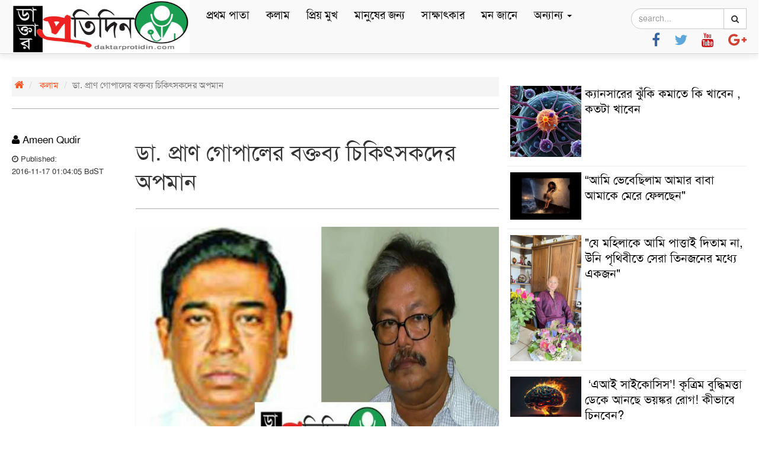

--- FILE ---
content_type: text/html; charset=UTF-8
request_url: https://daktarprotidin.com/column/79/%E0%A6%A1%E0%A6%BE-%E0%A6%AA%E0%A7%8D%E0%A6%B0%E0%A6%BE%E0%A6%A3-%E0%A6%97%E0%A7%8B%E0%A6%AA%E0%A6%BE%E0%A6%B2%E0%A7%87%E0%A6%B0-%E0%A6%AC%E0%A6%95%E0%A7%8D%E0%A6%A4%E0%A6%AC%E0%A7%8D%E0%A6%AF-%E0%A6%9A%E0%A6%BF%E0%A6%95%E0%A6%BF%E0%A7%8E%E0%A6%B8%E0%A6%95%E0%A6%A6%E0%A7%87%E0%A6%B0-%E0%A6%85%E0%A6%AA%E0%A6%AE%E0%A6%BE%E0%A6%A8
body_size: 12952
content:
<!doctype html>
<!--[if lt IE 7]>
<html class="no-js lt-ie9 lt-ie8 lt-ie7" lang=""> <![endif]-->
<!--[if IE 7]>
<html class="no-js lt-ie9 lt-ie8" lang=""> <![endif]-->
<!--[if IE 8]>
<html class="no-js lt-ie9" lang=""> <![endif]-->
<!--[if gt IE 8]><!-->
<html class="no-js" lang="">
<!--<![endif]-->

<head>
    <meta charset="utf-8">
    <meta http-equiv="X-UA-Compatible" content="IE=edge,chrome=1">
    <title>ডা. প্রাণ গোপালের বক্তব্য চিকিৎসকদের অপমান  | কলাম | বাংলা ভাষায় প্রথম পেশাভিত্তিক অনলাইন</title>
            <meta name="description" content="ডা. বাহারুল আলমের পয়েন্ট টু পয়েন্ট পাল্টা জবাব ।   প্রাণগোপালের &lsquo;৪০% চিকিৎসা ব্যয়&rsquo; । "/>
    <meta name="robots" content="ALL"/>
    <meta name="robots" content="index, follow"/>
    <meta name="googlebot" content="index, follow"/>
    
    <meta property="og:title" content="ডা. প্রাণ গোপালের বক্তব্য চিকিৎসকদের অপমান ">
    <meta property="og:description" content="ডা. বাহারুল আলমের পয়েন্ট টু পয়েন্ট পাল্টা জবাব ।   প্রাণগোপালের &lsquo;৪০% চিকিৎসা ব্যয়&rsquo; । ">
    <meta property="og:type" content="website">
    <meta property="og:url" content="https://daktarprotidin.com/column/79/%E0%A6%A1%E0%A6%BE-%E0%A6%AA%E0%A7%8D%E0%A6%B0%E0%A6%BE%E0%A6%A3-%E0%A6%97%E0%A7%8B%E0%A6%AA%E0%A6%BE%E0%A6%B2%E0%A7%87%E0%A6%B0-%E0%A6%AC%E0%A6%95%E0%A7%8D%E0%A6%A4%E0%A6%AC%E0%A7%8D%E0%A6%AF-%E0%A6%9A%E0%A6%BF%E0%A6%95%E0%A6%BF%E0%A7%8E%E0%A6%B8%E0%A6%95%E0%A6%A6%E0%A7%87%E0%A6%B0-%E0%A6%85%E0%A6%AA%E0%A6%AE%E0%A6%BE%E0%A6%A8">
    <meta property="og:image" content="https://daktarprotidin.com/uploads/shares/abb-2016-11-16-18-57-41.jpg">
    <meta property="og:image:alt" content="ডা. প্রাণ গোপালের বক্তব্য চিকিৎসকদের অপমান ">
    <meta property="fb:app_id" content="159375041474876" />
    <meta property="fb:pages" content="209957622486998"/>
    <link rel="canonical" href="https://daktarprotidin.com/column/79/%E0%A6%A1%E0%A6%BE-%E0%A6%AA%E0%A7%8D%E0%A6%B0%E0%A6%BE%E0%A6%A3-%E0%A6%97%E0%A7%8B%E0%A6%AA%E0%A6%BE%E0%A6%B2%E0%A7%87%E0%A6%B0-%E0%A6%AC%E0%A6%95%E0%A7%8D%E0%A6%A4%E0%A6%AC%E0%A7%8D%E0%A6%AF-%E0%A6%9A%E0%A6%BF%E0%A6%95%E0%A6%BF%E0%A7%8E%E0%A6%B8%E0%A6%95%E0%A6%A6%E0%A7%87%E0%A6%B0-%E0%A6%85%E0%A6%AA%E0%A6%AE%E0%A6%BE%E0%A6%A8">    
    <meta name="viewport" content="width=device-width, initial-scale=1">
	<!--<meta http-equiv="refresh" content="180"> -->
    <link rel="apple-touch-icon" href="/photos/2016-11-07-11-favicon-daktar_fevicon-2.png">
    <link rel="shortcut icon" href="/photos/2016-11-07-11-favicon-daktar_fevicon-2.png" >

    <script src="https://daktarprotidin.com/assets/vendors/jquery/dist/jquery.min.js"></script>
    <script src="https://daktarprotidin.com/assets/vendors/ticker/jquery.webticker.js"></script>

    <link rel="stylesheet" href="https://daktarprotidin.com/assets/vendors/bootstrap/dist/css/bootstrap.min.css">
    <link rel="stylesheet" href="https://daktarprotidin.com/assets/vendors/font-awesome/css/font-awesome.min.css">
    <script type="text/javascript" src="//platform-api.sharethis.com/js/sharethis.js#property=5a7c9d86d4d59e0012e895f7&product=inline-share-buttons"></script>
    <style>
        body {
            /*padding-top: 5px;*/
            /*padding-bottom: 10px;*/
            font-family: "Helvetica Neue", Helvetica, Arial, SolaimanLipi, sans-serif, SolaimanLipiNormal;
            font-size: 15px;
            /*background-color: #e7edee;*/
            /*margin: 10px 0;*/
        }

        .support-btn {
            position: fixed;
            bottom: 50px;
            right: 50px;
            -webkit-box-shadow: 1px 1px 5px 0px rgba(122, 122, 122, 0.49);
            -moz-box-shadow: 1px 1px 5px 0px rgba(122, 122, 122, 0.49);
            box-shadow: 1px 1px 5px 0px rgba(122, 122, 122, 0.49);
            transition: 1s;
            text-align: center;
            padding: 5px;
            font-size: 20px
        }

        .support-btn:hover {
            -webkit-box-shadow: 5px 6px 15px 1px rgba(97, 95, 97, 0.5);
            -moz-box-shadow: 5px 6px 15px 1px rgba(97, 95, 97, 0.5);
            box-shadow: 5px 6px 15px 1px rgba(97, 95, 97, 0.5);
            transition: 1s
        }
        .mt{
            margin-top:10px;
        }

        .popup{
            width:250px;
            height:190px;
            background:rgba(187, 187, 187, 0.42);
            bottom: 25px;
            right: -380px;
            position:fixed;
            border-radius:5px;
            box-shadow: 0px 25px 10px -15px rgba(0, 0, 0, 0.05);
            transition: 0.5s;
            padding-top: 25px;
            padding-left: 10px;
        }

        .close{
            position:absolute;
            top: 5px;
            right: 5px;
            width: 20px;
            height: 20px;
            cursor:pointer;
            z-index:500;
        }

        .ns-close {
            width: 20px;
            height: 20px;
            position: absolute;
            right: 4px;
            top: 4px;
            overflow: hidden;
            text-indent: 100%;
            cursor: pointer;
            -webkit-backface-visibility: hidden;
            backface-visibility: hidden;
        }

        .ns-close:hover,
        .ns-close:focus {
            outline: none;
        }

        .ns-close::before,
        .ns-close::after {
            content: '';
            position: absolute;
            width: 3px;
            height: 60%;
            top: 50%;
            left: 50%;
            background: #1f8b4d;
        }

        .ns-close:hover::before,
        .ns-close:hover::after {
            background: #fff;
        }

        .ns-close::before {
            -webkit-transform: translate(-50%,-50%) rotate(45deg);
            transform: translate(-50%,-50%) rotate(45deg);
        }

        .ns-close::after {
            -webkit-transform: translate(-50%,-50%) rotate(-45deg);
            transform: translate(-50%,-50%) rotate(-45deg);
        }
        .callout-card{
            margin-right:0 !important;
            margin-left: 0  !important;
        }


    </style>
    <link rel="stylesheet" href="https://daktarprotidin.com/assets/vendors/bootstrap/dist/css/bootstrap-theme.min.css">
    <link rel="stylesheet" href="https://daktarprotidin.com/assets/css/site.css">
        <style>
        .single-section .content img {
            max-width: 100%;
            height: auto;
        }
    </style>

    <script src="https://daktarprotidin.com/assets/vendors/modernizr/modernizr-2.8.3-respond-1.4.2.min.js"></script>
    <link rel="stylesheet" href="https://daktarprotidin.com/assets/vendors/ticker/webticker.css">
    
 
 
 <script async src="https://pagead2.googlesyndication.com/pagead/js/adsbygoogle.js?client=ca-pub-7916871932738039"
     crossorigin="anonymous"></script>
     
     
    <!-- Start Global site tag (gtag.js) - Google Analytics -->
<script async src="https://www.googletagmanager.com/gtag/js?id=UA-87275864-1"></script>
<script>
  window.dataLayer = window.dataLayer || [];
  function gtag(){dataLayer.push(arguments);}
  gtag('js', new Date());

  gtag('config', 'UA-87275864-1');
</script>
<!-- End Global site tag (gtag.js) - Google Analytics -->
    


</head>
<body>
<!--[if lt IE 8]>
<p class="browserupgrade">You are using an <strong>outdated</strong> browser. Please <a href="http://browsehappy.com/">upgrade
    your browser</a> to improve your experience.</p>
<![endif]-->

    <div>

    <header>
  <style>
  
.credit__line {
    border-top: 1px solid #325184;
    padding: 15px;
    color: #fff;
    font-size: 16px;
    font-family: tahoma;
	  
}
.credit__line__body img {
    height: 50px;
}

.credit__line__body .fa {
    color: #ff1b43;
}

  </style>
    <div class="topbar">
         <div class="container">
        <div class="row">    
   <div class="col-md-3 col-xs-8">
             <div class="logo">
                    <a href="https://daktarprotidin.com"><img style="width: 100%;height: 90px" src="https://daktarprotidin.com/photos/logo.png" alt="" class="img-responsive"></a>
                    
<!--                   <a href="https://daktarprotidin.com"><img style="width: 70%; margin: 10px;" src="/photos/2016-11-11-21-logo-logo_daktar.png" alt="" class="img-responsive"></a>-->
                    
                </div> 
            </div>
            <div class="col-md-7">
                <nav class="navbar-top">
            <!-- Brand and toggle get grouped for better mobile display -->
            <div class="navbar-header">
                <button type="button" class="navbar-toggle collapsed" data-toggle="collapse" data-target="#bs-example-navbar-collapse-1" aria-expanded="false">
                    <span class="sr-only">Toggle navigation</span>
                    <span class="icon-bar"></span>
                    <span class="icon-bar"></span>
                    <span class="icon-bar"></span>
                    <span class="icon-bar"></span>
                </button>
                <h4 class="visible-xs text-center"></h4>

            </div>

            <!-- Collect the nav links, forms, and other content for toggling -->
            <div class="collapse navbar-collapse" id="bs-example-navbar-collapse-1">
                <ul class="nav navbar-nav">
                                            <li class="">
                            <a href="/" >
                                প্রথম পাতা
                                
                            </a>
                                                            <ul class="dropdown-menu">
                                                                    </ul>
                                                    </li>
                                            <li class="">
                            <a href="https://daktarprotidin.com/catcn/column" >
                                কলাম
                                
                            </a>
                                                            <ul class="dropdown-menu">
                                                                    </ul>
                                                    </li>
                                            <li class="">
                            <a href="https://daktarprotidin.com/catcn/priyo-mukh" >
                                প্রিয় মুখ
                                
                            </a>
                                                            <ul class="dropdown-menu">
                                                                    </ul>
                                                    </li>
                                            <li class="">
                            <a href="https://daktarprotidin.com/catcn/manusher-jonno" >
                                মানুষের জন্য
                                
                            </a>
                                                            <ul class="dropdown-menu">
                                                                    </ul>
                                                    </li>
                                            <li class="">
                            <a href="https://daktarprotidin.com/catcn/sakkhatkar" >
                                সাক্ষাৎকার
                                
                            </a>
                                                            <ul class="dropdown-menu">
                                                                    </ul>
                                                    </li>
                                            <li class="">
                            <a href="https://daktarprotidin.com/catcn/mon-jane" >
                                মন জানে
                                
                            </a>
                                                            <ul class="dropdown-menu">
                                                                    </ul>
                                                    </li>
                                            <li class="dropdown">
                            <a href="#"  class="dropdown-toggle"
                               data-toggle="dropdown" role="button"
                               aria-haspopup="true" aria-expanded="false" >
                                অন্যান্য
                                <span class="caret"></span>
                            </a>
                                                            <ul class="dropdown-menu">
                                                                            <li><a href="https://daktarprotidin.com/catcn/notun-oshudh">নতুন ওষুধ</a></li>
                                                                            <li><a href="https://daktarprotidin.com/catcn/b-s-m-m-u">বিএসএমএমইউ</a></li>
                                                                            <li><a href="https://daktarprotidin.com/catcn/medical-camp">মেডিক্যাল ক্যাম্প</a></li>
                                                                            <li><a href="https://daktarprotidin.com/catcn/travel">ভ্রমন</a></li>
                                                                            <li><a href="https://daktarprotidin.com/catcn/campus">ক্যাম্পাস</a></li>
                                                                            <li><a href="https://daktarprotidin.com/catcn/games">খেলা</a></li>
                                                                            <li><a href="https://daktarprotidin.com/catcn/entertainment">বিনোদন</a></li>
                                                                            <li><a href="https://daktarprotidin.com/catcn/pharmaceuticals">ফার্মাসিউটিক্যালস</a></li>
                                                                            <li><a href="https://daktarprotidin.com/catcn/reunion">রি-ইউনিয়ন</a></li>
                                                                            <li><a href="https://daktarprotidin.com/catcn/bma-election">বিএমএ নির্বাচন</a></li>
                                                                            <li><a href="https://daktarprotidin.com/catcn/job-notice">নিয়োগ বিজ্ঞপ্তি</a></li>
                                                                    </ul>
                                                    </li>
                    
                </ul>
            </div> 
            
            <div class="date-block hidden-xs">
    <div class="clo-md-12">  
         <!--<i class="fa fa-map-marker"> Dhaka</i> <i class="fa fa-calendar"></i> <script language="javascript" src="https://greentooth.xtgem.com/j/d2.js"></script> | <script class="hidden-xs" src="https://greentooth.xtgem.com/j/time.js"></script>-->
    </div>   
    </div> 
    </nav>
            </div>
            <div class="col-md-2 hidden-xs">
                <div class="search" style="margin-top: 14px;">
                <div class="input-group topsearch"style="float: right;">
                    <form action="https://daktarprotidin.com/search" role="search" class="input-group" method="get">
                        <input type="text" class="form-control" placeholder="search..." name="s">
                        <span class="input-group-btn">
                            <button class="btn btn-default" type="submit"><i class="fa fa-search" aria-hidden="true"></i></button>
                        </span>
                    </form>

                </div>
            </div>
            <div class="topsocial hidden-xs">    
                <ul style="padding-left: 7px; float: right; margin: 6px 0 0 0;">
                                                    <li><a href="https://web.facebook.com/drprotidin"><i class="fa fa-facebook"
                                                                       style="color: #3864A3;background-color: transparent;font-size: 24px; margin-right: 20px"></i></a>
                            </li>                                                    <li><a href="#"><i class="fa fa-twitter"
                                                                      style="color: #5DA7DA;background-color: transparent;font-size: 24px; margin-right: 20px"></i></a>
                            </li>                                                    <li><a href="#"><i class="fa fa-youtube"
                                                                      style="color: #C41A1E;background-color: transparent;font-size: 24px; margin-right: 20px"></i></a>
                            </li>                                                    <li><a href="#"><i class="fa fa-google-plus"
                                                                          style="color: #D04133;background-color: transparent;font-size: 24px;"></i></a>
                            </li>                    </ul>
                </div>
                </div>
    </div>     
    </div>  
    </div>
    
</header>    <!-- header-close-->
	
	</div>

<div>
    <div>

            <div class="container">
    <section class="single-section" style="padding-top: 115px;">
        <div class="row">
            <div class="banner_ad_single_page visible-sm visible-xs" align="center">
       
            </div>
            
            <div class="banner_ad_single_page visible-lg visible-md" align="center">
          
            </div>
        </div>
		<div class="row">
            <article class="col-md-8">
			<ol class="breadcrumb">
                    <li><a href="#"><i class="fa fa-home"></i></a></li>
                    <li>
                        <a style=""
                           href="https://daktarprotidin.com/catcn/column">কলাম</a>
                    </li>
		<!--<div class="pull-right" style="margin-top: 0px;">
<script>var pfHeaderImgUrl = 'https://beta.thefinancetoday.net/photos/ft-logo.png'; var pfHeaderTagline = '';var pfdisableClickToDel = 0;var pfHideImages = 0;var pfImageDisplayStyle = 'right';var pfDisablePDF = 0;var pfDisableEmail = 0;var pfDisablePrint = 0;var pfCustomCSS = 'https://beta.thefinancetoday.net/assets/css/site.css';var pfBtVersion='1';(function(){var js,pf;pf=document.createElement('script');pf.type='text/javascript';pf.src='//cdn.printfriendly.com/printfriendly.js';document.getElementsByTagName('head')[0].appendChild(pf)})();</script><a href="https://www.printfriendly.com" style="color:#6D9F00;text-decoration:none;" class="printfriendly" onclick="window.print();return false;" title="Printer Friendly and PDF"><img style="border:none;-webkit-box-shadow:none;box-shadow:none;" src="//cdn.printfriendly.com/button-print-blu20.png" alt="Print"/></a>
                        <ul>
						
						<li class="pf-date" style="display: none !important;">Ameen Qudir | Published: 2016-11-17 01:04:05 BdST</li>
						</ul>
</div>   -->								
                    <li class="active">ডা. প্রাণ গোপালের বক্তব্য চিকিৎসকদের অপমান </li>
                </ol>
			<hr>
			<div class="row">
			<div class="col-md-3 mt">
			<p style="font-size: 17px; color:#000"><i class="fa fa-user fa-md"></i> Ameen Qudir</p>
				<small><i class="fa fa-clock-o"></i> Published:<br> 2016-11-17 01:04:05 BdST 
                </small>			
			</div>
			<div class="col-md-9">
			 <!-- Go to www.addthis.com/dashboard to customize your tools  
                <div class="addthis_inline_share_toolbox">-->
                <div class="sharethis-inline-share-buttons"></div>
                <div class="at-above-post"></div>
                
                <!-- end share option  style="font-size: 28px;" -->
                <h1>
                    <small></small>ডা. প্রাণ গোপালের বক্তব্য চিকিৎসকদের অপমান </h1>
                <hr>			 
                <div class="content">
                <div class="single_page_featured_image"><a href="https://daktarprotidin.com/column/79/%E0%A6%A1%E0%A6%BE-%E0%A6%AA%E0%A7%8D%E0%A6%B0%E0%A6%BE%E0%A6%A3-%E0%A6%97%E0%A7%8B%E0%A6%AA%E0%A6%BE%E0%A6%B2%E0%A7%87%E0%A6%B0-%E0%A6%AC%E0%A6%95%E0%A7%8D%E0%A6%A4%E0%A6%AC%E0%A7%8D%E0%A6%AF-%E0%A6%9A%E0%A6%BF%E0%A6%95%E0%A6%BF%E0%A7%8E%E0%A6%B8%E0%A6%95%E0%A6%A6%E0%A7%87%E0%A6%B0-%E0%A6%85%E0%A6%AA%E0%A6%AE%E0%A6%BE%E0%A6%A8">
                                            <img style="height: auto" src="https://daktarprotidin.com/uploads/shares/abb-2016-11-16-18-57-41.jpg" class="img-responsive img-thumbnail"
                                                 alt="">
                </a></div>
				
		<p style="text-align: center; border-bottom: 1px solid #e2e2e2; font-size: 16px !important; color: #666666; padding: 5px 0 2px 0;">
                    </p>
                    <p>&nbsp;</p>
<p>&nbsp; &nbsp;&nbsp; <img src="/uploads/shares/abb-2016-11-16-18-57-41.jpg" alt="" width="509" height="339" /></p>
<p>ডা. বাহারুল আলম <br />______________________</p>
<p><br />অধ্যাপক ডাঃ প্রাণ গোপাল দত্তের &lsquo;৪০% চিকিৎসা ব্যয়&rsquo; সম্পর্কীয় বক্তব্য বিভ্রান্তিমূলক। এই বক্তব্যে খুশী হয়েছে রাষ্ট্র ও তার কর্ণধারেরা, খুশী হয়েছে জনগণ- অপমানিত হয়েছে চিকিৎসকরা।</p>
<p>আমাদের সকল আলাপ/আলোচনা/বক্তব্য দেশের বিত্তবানদের নিয়ে , প্রান্তিক স্তরের বিপুল সংখ্যক নাগরিকদের চিকিৎসা ব্যয় সক্ষমতা সম্পর্কে নয় ।</p>
<p>অংকের হিসাব না মিলিয়ে, আবেগে বিভ্রান্ত হয়ে এ উক্তি করা হয়েছে।</p>
<p>রোগীর দেয় টাকার ৪০% রেফারেল ফী হিসাবে চিকিৎসককে প্রদান করার যে হিসাব উল্লেখ করা হয়েছে সেটি মূলত ক্লিনিক বা ডায়াগনস্টিক সেন্টারের পক্ষ থেকে অধিক বাণিজ্যিক মুনাফা অর্জনের মানসে প্রবর্তিত প্রথা। মুক্তবাজার অর্থনীতিতে বাণিজ্যিক ব্যক্তিরা , বাণিজ্য প্রসারে স্বাধীন।</p>
<p>অনেক চিকিৎসক এই ফী (৪০%)গ্রহণ করে না বিপরীতে অনেক প্রতিষ্ঠান এই ফী দেওয়ার প্রথা রাখে নি। যে সকল চিকিৎসক &lsquo;রেফারেল ফী&rsquo; গ্রহণ করে না, তাদের রোগীদের কাছ থেকে ঐ সকল প্রতিষ্ঠান ৪০ শতাংশ চার্জ কম নেওয়ার কোন ইতিহাস নাই।তাহলে চিকিৎসক ৪০ শতাংশ অর্থ না গ্রহণ করলে কোন হিসাবে রোগীর ব্যয় কমে যেত- এ হিসাব বোধগম্য নয়।</p>
<p>&nbsp;</p>
<p>&nbsp;&nbsp;&nbsp;&nbsp;&nbsp;&nbsp;&nbsp;&nbsp;&nbsp;&nbsp;&nbsp;&nbsp;&nbsp; <img src="/uploads/shares/pran-2016-11-16-18-59-18.jpg" alt="" width="352" height="448" /></p>
<p>ডাঃ প্রাণ গোপালের কথায় কতটা সত্য প্রকাশিত হল, তার চেয়েও চিকিৎসক সমাজের প্রতি নাগরিকদের বিদ্যমান বিরূপ ধারনা আরও এক ধাপ এগিয়ে গেল।</p>
<p>বিষয়টি ক্লিনিক বা ডায়াগনস্টিক প্রতিষ্ঠান সমূহের বাণিজ্য প্রসারের সিদ্ধান্ত। চিকিৎসকদের এর সাথে জড়ানো একতরফা ও বিভ্রান্তমূলক বক্তব্য । ডায়াগনস্টিক প্রতিষ্ঠান ও ক্লিনিকসমূহ সম্মিলিতভাবে এই ৪০% রেফারেল ফী চিকিৎসকে না দেওয়ার সিদ্ধান্ত গ্রহণ করে সকল ফী বা চার্জে ৪০% কমিয়ে দিলেই চিকিৎসার এ স্তরে (রোগ নির্ণয়ের) রোগীর ব্যয় কমবে, অন্যথায় নয়। জনস্বার্থে বা রোগীর স্বার্থে এ কথাগুলো বক্তব্যে আসা প্রয়োজন ছিল। এ ছাড়াও চিকিৎসার অপরাপর স্তরের ব্যয়সমূহ চিকিৎসা ব্যয়ের অন্তর্ভুক্ত , কেবল এক স্তরে ৪০% ব্যয় কমলেই সম্পূর্ণ চিকিৎসা ব্যয় ৪০% কমে যাবে - এ হিসাবও সঠিক নয়। এটি বিভ্রান্ত মূলক ও অহেতুক চিকিৎসকদের হেয় প্রতিপন্ন করার মানসে যুতসই বিষয়।</p>
<p>রাষ্ট্র তার জনগণকে চিকিৎসা দিবে -- এটিই সাংবিধানিকভাবে দায়বদ্ধ ও স্বীকৃত । সে ক্ষেত্রে রাষ্ট্র নিয়ন্ত্রিত হাসপাতালের চিকিৎসা ব্যয় সম্পর্কেও তার বলা উচিৎ ছিল। রাষ্ট্র যদি রোগীকে অতীতের ন্যায় বিনামূল্যে চিকিৎসা দেওয়ার সিদ্ধান্তে ফিরে যায় তাহলে চিকিৎসা ব্যয় কেবল ৪০% কমে নয়, শূন্যে নেমে আসত। উদাহরণ স্বরূপ- সরকারি হাসপাতালেই &lsquo;এমআরআই&rsquo; করানোর ব্যয় ৩০০০ টাকা । এই ৩০০০ টাকা যে নাগরিকের দেওয়ার সামর্থ্য নাই , সে এমআরআই ইনভেস্টিগেশন থেকে বঞ্চিত থাকবে অর্থাৎ রাষ্ট্রের কাছ থেকে নাগরিক হিসাবে সে এই সুবিধা পাবে না । এ অমানবিক সিদ্ধান্তের সাথে রাষ্ট্র নিজে জড়িত । চিকিৎসা ব্যয় কমানোর বিষয়ে রাষ্ট্রকে অভিযুক্ত করা উচিৎ ছিল কারণ সিদ্ধান্ত গ্রহণ করে রাষ্ট্র ।</p>
<p>বাংলাদেশের নাগরিকদের কত শতাংশ প্রাইভেট চেম্বারে &lsquo;রেফারেল ফি&rsquo;-র আওতায় আসে আর কত শতাংশ রোগী রাষ্ট্রায়ত্ত হাসপাতাল ও চিকিৎসা কেন্দ্রের ফী বা চার্জের আওতায় আসে এ হিসাবটিও করা প্রয়োজন ছিল।</p>
<p>নিম্নবিত্ত ও প্রান্তিক স্তরের সকল মানুষ রাষ্ট্রায়ত্ত হাসপাতাল থেকেই চিকিৎসা গ্রহণ করে। এদের চিকিৎসা ব্যয় সম্পর্কে মত প্রকাশ করা অনেক যৌক্তিক ছিল। কেবল বিত্তবানরাই প্রাইভেট চেম্বারে চিকিৎসকের মতামত গ্রহণ করে এবং তাদের এক অংশ দেশের বাইরে গিয়ে চিকিৎসার জন্য বিপুল অর্থ ব্যয় করে। অর্থের অপচয় এ ক্ষেত্রেই ব্যাপক হারে ঘটে। আমাদের সকল আলোচনা বিত্তবান রোগীদের নিয়ে, প্রান্তিক স্তরের জনগণের চিকিৎসা পাওয়া/না পাওয়া ও তাদের চিকিৎসা ব্যয়ের সক্ষমতা নিয়ে তেমন কোন কথা আমরা বলি না।</p>
<p>ঢালাও ভাবে সকল চিকিৎসকের উদ্দেশ্যে তার মত বিজ্ঞ ও সম্মানিত চিকিৎসকের এ ধরণের উক্তি সঠিক হয় নি। যে ঘটনার সাথে ক্লিনিক ও ডায়াগনস্টিক সেন্টার সম্পূর্ণভাবে জড়িত তা চিকিৎসকদের নামে প্রকাশ করা সমীচীন নয়।</p>
<p>অধ্যাপক ডাঃ প্রাণ গোপাল দত্ত রাষ্ট্রের স্বাস্থ্যব্যবস্থার নীতি নির্ধারক/কর্ণধারদের আস্থাভাজন লোক। রাষ্ট্রকে রোগীর স্বার্থে চিকিৎসা ব্যয় সাশ্রয়ী করার প্রয়োজনে নীতি নির্ধারকদের সাথে যুদ্ধ করলে সেটি হত জন-দরদী ও জনস্বার্থে বড় যুদ্ধ। জয়ী হলে দেশের জনগণ তাকে ভালবাসা ও শ্রদ্ধাভরে স্মরণ করবে চিরদিন ।</p>
<p>রাষ্ট্রের আনুকূল্যে থাকা আর জনস্বার্থে রাষ্ট্রের সাথে যুদ্ধ করা এক নয়। তার এ বক্তব্যে জনস্বার্থ সংরক্ষিত হওয়ার চেয়েও রাষ্ট্রের আনুকূল্য পাওয়ার দ্বার উন্মোচিত হয়েছে। বিভ্রান্তমূলক বক্তব্যে খুশী হয়েছে রাষ্ট্র ও তার কর্ণধারেরা, খুশী হয়েছে জনগণ- অপমানিত হয়েছে চিকিৎসকরা।</p>
<p><br />_________________________</p>
<p>&nbsp;</p>
<p><img src="/uploads/shares/ab-2016-11-16-18-58-48.jpg" alt="" width="317" height="284" /></p>
<p>লেখক ডা. বাহারুল আলম<br />সুলেখক। প্রখ্যাত চিকিৎসক নেতা। সুবক্তা ।</p>
				
                    <div class="mt"></div>
                    <div class="mt"></div>
		    <div class="sharethis-inline-share-buttons"></div>            
                </div>
                
                <div id="fb-root"></div>
                <p style="font-size: 20px; background: #1b9f53; padding: 4px 10px; color: #fff;">আপনার মতামত দিন:</p>
        <script async defer src="https://connect.facebook.net/en_GB/sdk.js#xfbml=1&version=v3.2&appId=1755040994541908&autoLogAppEvents=1"></script>
        <div class="fb-comments" data-href="https://daktarprotidin.com/column/79/%E0%A6%A1%E0%A6%BE-%E0%A6%AA%E0%A7%8D%E0%A6%B0%E0%A6%BE%E0%A6%A3-%E0%A6%97%E0%A7%8B%E0%A6%AA%E0%A6%BE%E0%A6%B2%E0%A7%87%E0%A6%B0-%E0%A6%AC%E0%A6%95%E0%A7%8D%E0%A6%A4%E0%A6%AC%E0%A7%8D%E0%A6%AF-%E0%A6%9A%E0%A6%BF%E0%A6%95%E0%A6%BF%E0%A7%8E%E0%A6%B8%E0%A6%95%E0%A6%A6%E0%A7%87%E0%A6%B0-%E0%A6%85%E0%A6%AA%E0%A6%AE%E0%A6%BE%E0%A6%A8" data-width="100%" data-numposts="10"></div>
			
			
			</div>
			
			</div>

               
            </article>
            <aside class="col-md-4">
                <div class="sidebar_ad_single_page" align="center">
           
                </div>
            <div class="panel panel-success">
                    
                                                                <div class="media">
                           <div class="link-hover-homepage">
<a href="https://daktarprotidin.com/column/8994/%E0%A6%95%E0%A7%8D%E0%A6%AF%E0%A6%BE%E0%A6%A8%E0%A6%B8%E0%A6%BE%E0%A6%B0%E0%A7%87%E0%A6%B0-%E0%A6%9D%E0%A7%81%E0%A6%81%E0%A6%95%E0%A6%BF-%E0%A6%95%E0%A6%AE%E0%A6%BE%E0%A6%A4%E0%A7%87-%E0%A6%95%E0%A6%BF-%E0%A6%96%E0%A6%BE%E0%A6%AC%E0%A7%87%E0%A6%A8-%E0%A6%95%E0%A6%A4%E0%A6%9F%E0%A6%BE-%E0%A6%96%E0%A6%BE%E0%A6%AC%E0%A7%87%E0%A6%A8">
<div class="media-left">
<img style="max-width: 120px;" class="media-object" src="https://daktarprotidin.com/photos/1769067487.jpg" alt="...">
</div>
<div class="media-body">
<h3 class="media-heading">ক্যানসারের ঝুঁকি কমাতে কি খাবেন , কতটা খাবেন</h3>      
</div>
</a>
</div>

                        </div>
                                            <div class="media">
                           <div class="link-hover-homepage">
<a href="https://daktarprotidin.com/column/8985/%E2%80%9C%E0%A6%86%E0%A6%AE%E0%A6%BF-%E0%A6%AD%E0%A7%87%E0%A6%AC%E0%A7%87%E0%A6%9B%E0%A6%BF%E0%A6%B2%E0%A6%BE%E0%A6%AE-%E0%A6%86%E0%A6%AE%E0%A6%BE%E0%A6%B0-%E0%A6%AC%E0%A6%BE%E0%A6%AC%E0%A6%BE-%E0%A6%86%E0%A6%AE%E0%A6%BE%E0%A6%95%E0%A7%87-%E0%A6%AE%E0%A7%87%E0%A6%B0%E0%A7%87-%E0%A6%AB%E0%A7%87%E0%A6%B2%E0%A6%9B%E0%A7%87%E0%A6%A8">
<div class="media-left">
<img style="max-width: 120px;" class="media-object" src="https://daktarprotidin.com/photos/1768831458.jpg" alt="...">
</div>
<div class="media-body">
<h3 class="media-heading">&ldquo;আমি ভেবেছিলাম আমার বাবা আমাকে মেরে ফেলছেন&quot;</h3>      
</div>
</a>
</div>

                        </div>
                                            <div class="media">
                           <div class="link-hover-homepage">
<a href="https://daktarprotidin.com/column/8984/%E0%A6%AF%E0%A7%87-%E0%A6%AE%E0%A6%B9%E0%A6%BF%E0%A6%B2%E0%A6%BE%E0%A6%95%E0%A7%87-%E0%A6%86%E0%A6%AE%E0%A6%BF-%E0%A6%AA%E0%A6%BE%E0%A6%A4%E0%A7%8D%E0%A6%A4%E0%A6%BE%E0%A6%87-%E0%A6%A6%E0%A6%BF%E0%A6%A4%E0%A6%BE%E0%A6%AE-%E0%A6%A8%E0%A6%BE-%E0%A6%89%E0%A6%A8%E0%A6%BF-%E0%A6%AA%E0%A7%83%E0%A6%A5%E0%A6%BF%E0%A6%AC%E0%A7%80%E0%A6%A4%E0%A7%87-%E0%A6%B8%E0%A7%87%E0%A6%B0%E0%A6%BE-%E0%A6%A4%E0%A6%BF%E0%A6%A8%E0%A6%9C%E0%A6%A8%E0%A7%87%E0%A6%B0-%E0%A6%AE%E0%A6%A7%E0%A7%8D%E0%A6%AF%E0%A7%87-%E0%A6%8F%E0%A6%95%E0%A6%9C%E0%A6%A8">
<div class="media-left">
<img style="max-width: 120px;" class="media-object" src="https://daktarprotidin.com/photos/1768830630.jpg" alt="...">
</div>
<div class="media-body">
<h3 class="media-heading">&quot;যে মহিলাকে আমি পাত্তাই দিতাম না, উনি পৃথিবীতে সেরা তিনজনের মধ্যে একজন&quot;</h3>      
</div>
</a>
</div>

                        </div>
                                            <div class="media">
                           <div class="link-hover-homepage">
<a href="https://daktarprotidin.com/column/8981/%C2%A0%E0%A6%8F%E0%A6%86%E0%A6%87-%E0%A6%B8%E0%A6%BE%E0%A6%87%E0%A6%95%E0%A7%8B%E0%A6%B8%E0%A6%BF%E0%A6%B8-%E0%A6%95%E0%A7%83%E0%A6%A4%E0%A7%8D%E0%A6%B0%E0%A6%BF%E0%A6%AE-%E0%A6%AC%E0%A7%81%E0%A6%A6%E0%A7%8D%E0%A6%A7%E0%A6%BF%E0%A6%AE%E0%A6%A4%E0%A7%8D%E0%A6%A4%E0%A6%BE-%E0%A6%A1%E0%A7%87%E0%A6%95%E0%A7%87-%E0%A6%86%E0%A6%A8%E0%A6%9B%E0%A7%87-%E0%A6%AD%E0%A6%AF%E0%A6%BC%E0%A6%99%E0%A7%8D%E0%A6%95%E0%A6%B0-%E0%A6%B0%E0%A7%8B%E0%A6%97-%E0%A6%95%E0%A7%80%E0%A6%AD%E0%A6%BE%E0%A6%AC%E0%A7%87-%E0%A6%9A%E0%A6%BF%E0%A6%A8%E0%A6%AC%E0%A7%87%E0%A6%A8">
<div class="media-left">
<img style="max-width: 120px;" class="media-object" src="https://daktarprotidin.com/photos/1768829233.jpg" alt="...">
</div>
<div class="media-body">
<h3 class="media-heading">&nbsp;&lsquo;এআই সাইকোসিস&rsquo;! কৃত্রিম বুদ্ধিমত্তা ডেকে আনছে ভয়ঙ্কর রোগ! কীভাবে চিনবেন?</h3>      
</div>
</a>
</div>

                        </div>
                                            <div class="media">
                           <div class="link-hover-homepage">
<a href="https://daktarprotidin.com/column/8978/%E0%A6%A6%E0%A6%B2%E0%A6%A6%E0%A6%BE%E0%A6%B8%E0%A6%A4%E0%A7%8D%E0%A6%AC-%E0%A6%AC%E0%A6%A8%E0%A6%BE%E0%A6%AE-%E0%A6%9C%E0%A7%8D%E0%A6%9E%E0%A6%BE%E0%A6%A8-%E0%A6%9A%E0%A6%B0%E0%A7%8D%E0%A6%9A%E0%A7%8D%E0%A6%9A%E0%A6%BE">
<div class="media-left">
<img style="max-width: 120px;" class="media-object" src="https://daktarprotidin.com/photos/1768745329.jpg" alt="...">
</div>
<div class="media-body">
<h3 class="media-heading">দলদাসত্ব বনাম জ্ঞান-চর্চ্চা</h3>      
</div>
</a>
</div>

                        </div>
                                        
                </div>
                <div class="more-button-print-blu20 text-center"><a href="https://daktarprotidin.com/catcn/column" class="btn-link text-right"> আরও লিখাসমুহ</a></div>
				<br>
            </aside>		</div>
        <div class="col-md-12">
		<div class="row">
		<div class="more_news">

                                                    <hr>
                            <h2><a href="https://daktarprotidin.com/catcn/column"><strong>কলাম</strong></a> এর জনপ্রিয়</h2>
                            <hr>
                                                            <div class="row">
                                     
                                        
                    <div class="col-md-3">
			<div class="single-page-block">
			<div class="link-hover-homepage">
                                        <a href="https://daktarprotidin.com/column/1991/%E0%A7%AE%E0%A6%AE-%E0%A6%B6%E0%A7%8D%E0%A6%B0%E0%A7%87%E0%A6%A8%E0%A7%80-%E0%A6%AA%E0%A6%BE%E0%A6%B6-%E0%A6%A2%E0%A6%BE%E0%A6%95%E0%A6%BE-%E0%A6%AE%E0%A7%87%E0%A6%A1%E0%A6%BF%E0%A6%95%E0%A7%87%E0%A6%B2%E0%A7%87%E0%A6%B0-%E0%A6%85%E0%A6%A7%E0%A7%8D%E0%A6%AF%E0%A6%BE%E0%A6%AA%E0%A6%95-%E0%A6%8F%E0%A6%AB%E0%A6%B8%E0%A6%BF%E0%A6%AA%E0%A6%BF%E0%A6%8F%E0%A6%B8%E0%A6%8F%E0%A6%AE%E0%A6%A1%E0%A6%BF-%E0%A6%8F%E0%A6%AB%E0%A6%86%E0%A6%B0%E0%A6%B8%E0%A6%BF%E0%A6%AA%E0%A6%BF-%E0%A6%B2%E0%A6%A8%E0%A7%8D%E0%A6%A1%E0%A6%A8">
                                            <img style="height: 165px; width: 100%" src="https://daktarprotidin.com/uploads/shares/Capture74-2018-02-24-11-15-23.jpg" class="img-responsive img-thumbnail"
                                                 alt="">
                                       <h3 style="padding-left: 8px;">৮ম শ্রেনী পাশ ঢাকা মেডিকেলের &quot; অধ্যাপক:  এফসিপিএস,...</h3>
					</a>
					<p style="margin-bottom: 20px; padding-left: 8px;">ঢাকা মেডিকেল থেকে এমবিবিএস। এফসিপিএস মেডিসিন। এমডি নিউরোলজি...</p><span style="padding-left: 5px; margin-left: 8px; border-left: 3px solid #ff9c7d; color: #8a8a8a; font-size: 14px;">
					<a href="https://daktarprotidin.com/catcn/column">     
                                কলাম </a> | <i class="fa fa-clock-o"></i> 2018-02-24 17:16:01   </span>
			</div>
			</div>                                  
			</div>
                                        
                                                                                     
                                        
                    <div class="col-md-3">
			<div class="single-page-block">
			<div class="link-hover-homepage">
                                        <a href="https://daktarprotidin.com/column/400/%E0%A6%AA%E0%A7%8D%E0%A6%B0%E0%A6%A4%E0%A6%BF%E0%A6%B7%E0%A7%8D%E0%A6%A0%E0%A6%BF%E0%A6%A4-%E0%A6%AA%E0%A6%BE%E0%A6%A4%E0%A7%8D%E0%A6%B0-%E0%A6%AC%E0%A6%A8%E0%A6%BE%E0%A6%AE-%E0%A6%B8%E0%A6%82%E0%A6%97%E0%A7%8D%E0%A6%B0%E0%A6%BE%E0%A6%AE%E0%A7%80-%E0%A6%AA%E0%A6%BE%E0%A6%A4%E0%A7%8D%E0%A6%B0">
                                            <img style="height: 165px; width: 100%" src="https://daktarprotidin.com/uploads/shares/avisa-2016-12-27-10-19-21.jpg" class="img-responsive img-thumbnail"
                                                 alt="">
                                       <h3 style="padding-left: 8px;">প্রতিষ্ঠিত পাত্র বনাম সংগ্রামী পাত্র </h3>
					</a>
					<p style="margin-bottom: 20px; padding-left: 8px;">বিয়ের সময় পঁচিশ-ত্রিশ হাজার টাকা নষ্ট করে মেকআপ দেয়া ভূত না...</p><span style="padding-left: 5px; margin-left: 8px; border-left: 3px solid #ff9c7d; color: #8a8a8a; font-size: 14px;">
					<a href="https://daktarprotidin.com/catcn/column">     
                                কলাম </a> | <i class="fa fa-clock-o"></i> 2016-12-27 16:21:27   </span>
			</div>
			</div>                                  
			</div>
                                        
                                                                                     
                                        
                    <div class="col-md-3">
			<div class="single-page-block">
			<div class="link-hover-homepage">
                                        <a href="https://daktarprotidin.com/column/3582/-%E0%A6%9A%E0%A6%BF%E0%A6%95%E0%A6%BF%E0%A7%8E%E0%A6%B8%E0%A6%95%E0%A6%95%E0%A7%87-%E0%A6%A7%E0%A6%B0%E0%A7%87-%E0%A6%A8%E0%A6%BF%E0%A7%9F%E0%A7%87-%E0%A6%A8%E0%A6%BF%E0%A6%B0%E0%A7%8D%E0%A6%AE%E0%A6%AE%E0%A6%AD%E0%A6%BE%E0%A6%AC%E0%A7%87-%E0%A6%96%E0%A7%81%E0%A6%A8-%E0%A6%95%E0%A6%B0%E0%A6%B2%E0%A7%8B-%E0%A6%AC%E0%A6%BE%E0%A6%82%E0%A6%B2%E0%A6%BE%E0%A6%A6%E0%A7%87%E0%A6%B6%E0%A7%87-%E0%A6%86%E0%A6%B6%E0%A7%8D%E0%A6%B0%E0%A6%BF%E0%A6%A4-%E0%A6%B0%E0%A7%8B%E0%A6%B9%E0%A6%BF%E0%A6%99%E0%A7%8D%E0%A6%97%E0%A6%BE%E0%A6%B0%E0%A6%BE">
                                            <img style="height: 165px; width: 100%" src="https://daktarprotidin.com/uploads/shares/111-2019-02-24-01-01-09.jpg" class="img-responsive img-thumbnail"
                                                 alt="">
                                       <h3 style="padding-left: 8px;"> চিকিৎসককে ধরে নিয়ে নির্মমভাবে খুন করলো বাংলাদেশে...</h3>
					</a>
					<p style="margin-bottom: 20px; padding-left: 8px;">কক্সবাজারের টেকনাফে এক &nbsp;চিকিৎসককে ধরে নিয়ে হত্যা করেছে বাংলা...</p><span style="padding-left: 5px; margin-left: 8px; border-left: 3px solid #ff9c7d; color: #8a8a8a; font-size: 14px;">
					<a href="https://daktarprotidin.com/catcn/column">     
                                কলাম </a> | <i class="fa fa-clock-o"></i> 2019-02-24 12:03:58   </span>
			</div>
			</div>                                  
			</div>
                                        
                                                                                     
                                        
                    <div class="col-md-3">
			<div class="single-page-block">
			<div class="link-hover-homepage">
                                        <a href="https://daktarprotidin.com/column/79/%E0%A6%A1%E0%A6%BE-%E0%A6%AA%E0%A7%8D%E0%A6%B0%E0%A6%BE%E0%A6%A3-%E0%A6%97%E0%A7%8B%E0%A6%AA%E0%A6%BE%E0%A6%B2%E0%A7%87%E0%A6%B0-%E0%A6%AC%E0%A6%95%E0%A7%8D%E0%A6%A4%E0%A6%AC%E0%A7%8D%E0%A6%AF-%E0%A6%9A%E0%A6%BF%E0%A6%95%E0%A6%BF%E0%A7%8E%E0%A6%B8%E0%A6%95%E0%A6%A6%E0%A7%87%E0%A6%B0-%E0%A6%85%E0%A6%AA%E0%A6%AE%E0%A6%BE%E0%A6%A8">
                                            <img style="height: 165px; width: 100%" src="https://daktarprotidin.com/uploads/shares/abb-2016-11-16-18-57-41.jpg" class="img-responsive img-thumbnail"
                                                 alt="">
                                       <h3 style="padding-left: 8px;">ডা. প্রাণ গোপালের বক্তব্য চিকিৎসকদের অপমান </h3>
					</a>
					<p style="margin-bottom: 20px; padding-left: 8px;">ডা. বাহারুল আলমের পয়েন্ট টু পয়েন্ট পাল্টা জবাব ।   প্রাণগোপা...</p><span style="padding-left: 5px; margin-left: 8px; border-left: 3px solid #ff9c7d; color: #8a8a8a; font-size: 14px;">
					<a href="https://daktarprotidin.com/catcn/column">     
                                কলাম </a> | <i class="fa fa-clock-o"></i> 2016-11-17 01:04:05   </span>
			</div>
			</div>                                  
			</div>
                                        
                                                                                                            </div>
                                                                                            <div class="row">
                                     
                                        
                    <div class="col-md-3">
			<div class="single-page-block">
			<div class="link-hover-homepage">
                                        <a href="https://daktarprotidin.com/column/3610/%E0%A6%86%E0%A6%AE%E0%A6%B2%E0%A6%BE%E0%A6%A4%E0%A6%A8%E0%A7%8D%E0%A6%A4%E0%A7%8D%E0%A6%B0%E0%A7%87%E0%A6%B0-%E0%A6%8F%E0%A6%95-%E0%A6%A8%E0%A6%AE%E0%A7%8D%E0%A6%AC%E0%A6%B0-%E0%A6%AC%E0%A7%8D%E0%A6%AF%E0%A6%95%E0%A7%8D%E0%A6%A4%E0%A6%BF-%E0%A6%87%E0%A6%95%E0%A7%8B%E0%A6%A8%E0%A6%AE%E0%A6%BF-%E0%A6%95%E0%A7%8D%E0%A6%B2%E0%A6%BE%E0%A6%B8%E0%A7%87%E0%A6%87-%E0%A6%AC%E0%A6%B8%E0%A6%B2%E0%A7%87%E0%A6%A8%E0%A6%B8%E0%A6%99%E0%A7%8D%E0%A6%97%E0%A7%87-%E0%A6%B9%E0%A6%BE%E0%A6%A4-%E0%A6%AC%E0%A7%8D%E0%A6%AF%E0%A6%BE%E0%A6%97-%E0%A6%9F%E0%A6%BE%E0%A6%A8%E0%A6%BE%E0%A6%B0-%E0%A6%9C%E0%A6%A8%E0%A7%8D%E0%A6%AF-%E0%A6%95%E0%A7%87%E0%A6%89-%E0%A6%A8%E0%A7%87%E0%A6%87">
                                            <img style="height: 165px; width: 100%" src="https://daktarprotidin.com/uploads/shares/shafi-2019-03-01-20-59-13.jpg" class="img-responsive img-thumbnail"
                                                 alt="">
                                       <h3 style="padding-left: 8px;">আমলাতন্ত্রের এক নম্বর ব্যক্তি ইকোনমি ক্লাসেই বসলেন...</h3>
					</a>
					<p style="margin-bottom: 20px; padding-left: 8px;">&quot;কটু পর প্লেনে উঠলেন কেবিনেট সেক্রেটারি মোহাম্মদ শফিউল আলম স...</p><span style="padding-left: 5px; margin-left: 8px; border-left: 3px solid #ff9c7d; color: #8a8a8a; font-size: 14px;">
					<a href="https://daktarprotidin.com/catcn/column">     
                                কলাম </a> | <i class="fa fa-clock-o"></i> 2019-03-02 08:02:57   </span>
			</div>
			</div>                                  
			</div>
                                        
                                                                                     
                                        
                    <div class="col-md-3">
			<div class="single-page-block">
			<div class="link-hover-homepage">
                                        <a href="https://daktarprotidin.com/column/5300/%E0%A6%AA%E0%A7%8D%E0%A6%B0%E0%A6%AC%E0%A6%BE%E0%A6%B8%E0%A6%AB%E0%A7%87%E0%A6%B0%E0%A6%A4-%E0%A6%86%E0%A6%B2%E0%A6%AE-%E0%A6%AC%E0%A6%BF%E0%A6%AE%E0%A6%BE%E0%A6%A8%E0%A6%AC%E0%A6%A8%E0%A7%8D%E0%A6%A6%E0%A6%B0%E0%A7%87-%E0%A7%AB%E0%A7%A6%E0%A7%A6%E0%A7%A6%E0%A7%A6-%E0%A6%9F%E0%A6%BE%E0%A6%95%E0%A6%BE-%E0%A6%98%E0%A7%81%E0%A6%B7-%E0%A6%A6%E0%A6%BF%E0%A7%9F%E0%A7%87-%E0%A6%8F%E0%A6%B2%E0%A6%BE%E0%A6%95%E0%A6%BE%E0%A7%9F-%E0%A6%95%E0%A6%B0%E0%A7%8B%E0%A6%A8%E0%A6%BE-%E0%A6%9B%E0%A7%9C%E0%A6%BF%E0%A7%9F%E0%A7%87-%E0%A6%AE%E0%A6%BE%E0%A6%B0%E0%A6%BE-%E0%A6%97%E0%A7%87%E0%A6%B2%E0%A7%87%E0%A6%A8">
                                            <img style="height: 165px; width: 100%" src="https://daktarprotidin.com/uploads/shares/2020/zabed-2020-04-18-10-56-44.jpg" class="img-responsive img-thumbnail"
                                                 alt="">
                                       <h3 style="padding-left: 8px;">প্রবাসফেরত আলম বিমানবন্দরে ৫০০০০ টাকা ঘুষ দিয়ে, এল...</h3>
					</a>
					<p style="margin-bottom: 20px; padding-left: 8px;">প্রখ্যাত সাংবাদিক জাবেদ রহিম বিজন জানাচ্ছেন একটি জলন্ত কেস স...</p><span style="padding-left: 5px; margin-left: 8px; border-left: 3px solid #ff9c7d; color: #8a8a8a; font-size: 14px;">
					<a href="https://daktarprotidin.com/catcn/column">     
                                কলাম </a> | <i class="fa fa-clock-o"></i> 2020-04-18 16:59:32   </span>
			</div>
			</div>                                  
			</div>
                                        
                                                                                     
                                        
                    <div class="col-md-3">
			<div class="single-page-block">
			<div class="link-hover-homepage">
                                        <a href="https://daktarprotidin.com/column/5107/%E0%A6%95%E0%A6%B0%E0%A7%8B%E0%A6%A8%E0%A6%BE%E0%A6%B0-%E0%A7%A9%E0%A6%AF%E0%A6%BC-%E0%A6%A7%E0%A6%BE%E0%A6%AA%E0%A7%87-%E0%A6%86%E0%A6%97%E0%A6%BE%E0%A6%AE%E0%A7%80-%E0%A7%AC%E0%A7%A7%E0%A7%A6%E0%A6%A6%E0%A6%BF%E0%A6%A8-%E0%A6%96%E0%A7%81%E0%A6%AC-%E0%A6%97%E0%A7%81%E0%A6%B0%E0%A7%81%E0%A6%A4%E0%A7%8D%E0%A6%AC%E0%A6%AA%E0%A7%82%E0%A6%B0%E0%A7%8D%E0%A6%A3-%E0%A6%8F%E0%A6%96%E0%A6%A8-%E0%A6%A6%E0%A6%B0%E0%A6%95%E0%A6%BE%E0%A6%B0-%E0%A6%B8%E0%A6%B0%E0%A7%8D%E0%A6%AC%E0%A6%BE%E0%A6%A7%E0%A6%BF%E0%A6%95-%E0%A6%B8%E0%A6%A4%E0%A6%B0%E0%A7%8D%E0%A6%95%E0%A6%A4%E0%A6%BE">
                                            <img style="height: 165px; width: 100%" src="https://daktarprotidin.com/uploads/shares/2020/mask-2020-03-12-11-04-27.jpg" class="img-responsive img-thumbnail"
                                                 alt="">
                                       <h3 style="padding-left: 8px;">করোনা&#039;র ৩য় ধাপে আগামী ৬/১০দিন খুব গুরুত্বপূর্ণ: এ...</h3>
					</a>
					<p style="margin-bottom: 20px; padding-left: 8px;">&quot;আমরা এবার করোনা মহামারী-এর ৩য় ধাপে প্রায় পৌঁছে গিয়েছি। এ...</p><span style="padding-left: 5px; margin-left: 8px; border-left: 3px solid #ff9c7d; color: #8a8a8a; font-size: 14px;">
					<a href="https://daktarprotidin.com/catcn/column">     
                                কলাম </a> | <i class="fa fa-clock-o"></i> 2020-03-29 14:27:35   </span>
			</div>
			</div>                                  
			</div>
                                        
                                                                                     
                                        
                    <div class="col-md-3">
			<div class="single-page-block">
			<div class="link-hover-homepage">
                                        <a href="https://daktarprotidin.com/column/997/%E0%A6%A1%E0%A6%BE%E0%A6%95%E0%A7%8D%E0%A6%A4%E0%A6%BE%E0%A6%B0%E0%A6%B0%E0%A6%BE-%E0%A6%AF%E0%A7%87-%E0%A6%93%E0%A6%B7%E0%A7%81%E0%A6%A7-%E0%A6%B0%E0%A7%8B%E0%A6%97%E0%A7%80%E0%A6%95%E0%A7%87-%E0%A6%A6%E0%A7%87%E0%A6%AC%E0%A7%87-%E0%A6%A4%E0%A6%BE-%E0%A6%A8%E0%A6%BF%E0%A6%9C%E0%A7%87%E0%A6%B0%E0%A6%BE-%E0%A6%96%E0%A7%87%E0%A7%9F%E0%A7%87-%E0%A6%B0%E0%A7%8B%E0%A6%97%E0%A7%80%E0%A6%95%E0%A7%87-%E0%A6%A8%E0%A6%BF%E0%A6%B6%E0%A7%8D%E0%A6%9A%E0%A6%BF%E0%A6%A4-%E0%A6%95%E0%A6%B0%E0%A6%A4%E0%A7%87-%E0%A6%B9%E0%A6%AC%E0%A7%87">
                                            <img style="height: 165px; width: 100%" src="https://daktarprotidin.com/uploads/shares/arid-2017-03-12-14-26-33.jpg" class="img-responsive img-thumbnail"
                                                 alt="">
                                       <h3 style="padding-left: 8px;">&#039;ডাক্তাররা যে ওষুধ রোগীকে দেবে তা নিজেরা খেয়ে রোগী...</h3>
					</a>
					<p style="margin-bottom: 20px; padding-left: 8px;">  একজন সিনিয়র কলামিস্ট প্রস্তাব রেখেছেন , &quot; ডাক্তাররা যে ওষু...</p><span style="padding-left: 5px; margin-left: 8px; border-left: 3px solid #ff9c7d; color: #8a8a8a; font-size: 14px;">
					<a href="https://daktarprotidin.com/catcn/column">     
                                কলাম </a> | <i class="fa fa-clock-o"></i> 2017-03-12 20:27:43   </span>
			</div>
			</div>                                  
			</div>
                                        
                                                                                                            </div>
                                                                                </div>
		</div>
		</div>
    </section>
	</div>
<div class="copyright" style="display:none; text-align: center !important; margin-top: 20px;">
<p class="editor_info" style="font-size: 18px; margin-top: 20px; color: #000;"><strong>সম্পাদক : ডা. সুলতানা আলগিন</strong></p>
<p style="font-size: 16px;">সম্পাদকীয় অফিস: বাবর রোড, ঢাকা<br>
ই-মেইল: <a href="/cdn-cgi/l/email-protection" class="__cf_email__" data-cfemail="7d13180a0e53190f0d0f1209141914133d1a101c1411531e1210">[email&#160;protected]</a> 
ফোন: ০১৮৫৮২০৩৯৮৩</p>
</div>	

    </div>

    <a href="#0" class="cd-top"><i class="fa fa-edit"></i></a>

</div>
        
<div>

   <footer class="custom-footer">
<div class="container">
    	
<!--    <div class="row">
        <div class="col-md-12 footer-menu" style="margin-bottom: 10px;">
            
			<div class="col-md-3">
			<ul class="list-inline list-unstyled">
                    <li><a href="#"></a></li>
            </ul>
			<ul class="list-inline list-unstyled">
                    <li><a href="#"></a></li>
            </ul>
			<ul class="list-inline list-unstyled">
                    <li><a href="#"></a></li>
            </ul>

			</div>
			<div class="col-md-3">
			<ul class="list-inline list-unstyled">
                    <li><a href="#"></a></li>
            </ul>
			<ul class="list-inline list-unstyled">
                    <li><a href="#"></a></li>
            </ul>
			<ul class="list-inline list-unstyled">
                    <li><a href="#"></a></li>
            </ul>
			</div>
			<div class="col-md-3">
			<ul class="list-inline list-unstyled">
                    <li><a href="#"></a></li>
            </ul>
			<ul class="list-inline list-unstyled">
                    <li><a href="#"></a></li>
            </ul>
			<ul class="list-inline list-unstyled">
                    <li><a href="#"></a></li>
            </ul>
			</div>
			<div class="col-md-3">
			<div class="topsocial">
                    <ul style="padding-left: 7px">
                                                    <li><a href="https://web.facebook.com/drprotidin"><i class="fa fa-facebook"
                                                                       style="color: #fff; background-color: #3864A3; font-size: 23px; margin-right: 15px; padding: 5px 13px;"></i></a>
                            </li>                                                    <li><a href="#"><i class="fa fa-twitter-square"
                                                                      style="color: #fff; background-color: #5DA7DA; font-size: 23px; margin-right: 15px; padding: 5px 9px;"></i></a>
                            </li>                                                    <li><a href="#"><i class="fa fa-youtube-square" 
                                                                      style="color: #fff; background-color: #C41A1E; font-size: 23px; margin-right: 15px; padding: 5px 9px;"></i></a>
                            </li>                                                    <li><a href="#"><i class="fa fa-google-plus-square" 
                                                                          style="color: #fff; background-color: #D04133; font-size: 23px; margin-right: 15px; padding: 5px 9px;"></i></a>
                            </li>                    </ul>
					<ul style="padding-left: 7px">
					<a href="https://daktarprotidin.com"><img style="width: 200px; margin-bottom: 10px; text-align: left;" src="/photos/2016-11-11-21-logo-logo_daktar.png" alt=""></a>
					</ul>
                </div>
				
			</div>
        </div>
    </div>-->
    <div class="row">
        <div class="col-md-12 footerinfo1" align="center">
                <p style="font-size: 17px">প্রধান সম্পাদক : অধ্যাপক মোহাম্মদ নজরুল ইসলাম <br> 
 অবৈতনিক সম্পাদক : আমিন কাদির   </p>
নির্বাহী সম্পাদক: আহির ফাহিয়ান; প্রকাশক: আমিন আহমদ মোস্তফা কাদির<br>
সম্পাদকীয় অফিস: ৩০/৩, বাবর রোড, ঢাকা <br> <br>
                ই-মেইল: <span style="font-size: 15px; font-weight: bold; color: #337ab7;"><a href="/cdn-cgi/l/email-protection" class="__cf_email__" data-cfemail="2749425054094355575548534e434e4967404a464e4b0944484a">[email&#160;protected]</a></span> <br>
ফোন: ০১৫৩৫৪৯৫৮২৬ <br> <br>
				© ২০২৬ সর্বস্বত্ব স্বত্বাধিকার সংরক্ষিত | ডাক্তার প্রতিদিন
				<br>
        </div>
    </div>

</div>
	<!--
	<div class="credit__line">
		<div class="container">
			<div class="row">
				<div class="col-md-12">
				<div class="credit__line__body" align="center" style="margin-bottom: 0px;">
                    Developed with <i class="fa fa-heart"></i> by <a href="https://www.dataenvelope.com/" target="_blank"><img src="/photos/credit_de_logo.png"> </a>
			    </div>
			</div>			
		</div>		
		</div>
	</div>-->
</footer>

        	
	</div>

<script data-cfasync="false" src="/cdn-cgi/scripts/5c5dd728/cloudflare-static/email-decode.min.js"></script><script>
    window.jQuery || document.write('<script src="https://daktarprotidin.com/assets/js/vendor/jquery-1.11.2.min.js"><\/script>')
</script>
<script src="https://daktarprotidin.com/assets/vendors/bootstrap/dist/js/bootstrap.min.js"></script>
<script src="https://cdnjs.cloudflare.com/ajax/libs/moment.js/2.15.2/moment.min.js"></script>
<script src="https://cdnjs.cloudflare.com/ajax/libs/moment.js/2.15.2/locale/bn.js"></script>

<script src="https://daktarprotidin.com/assets/js/site.js"></script>
                  
            <!-- Go to www.addthis.com/dashboard to customize your tools 
            <script type="text/javascript" src="//s7.addthis.com/js/300/addthis_widget.js#pubid=ra-5a22e21126cd0a53"></script>--> 
<script>

    /*===scroll to top =====*/
    jQuery(document).ready(function($){
        // browser window scroll (in pixels) after which the "back to top" link is shown
        var offset = 300,
                //browser window scroll (in pixels) after which the "back to top" link opacity is reduced
                offset_opacity = 1200,
                //duration of the top scrolling animation (in ms)
                scroll_top_duration = 700,
                //grab the "back to top" link
                $back_to_top = $('.cd-top');

        //hide or show the "back to top" link
        $(window).scroll(function(){
            ( $(this).scrollTop() > offset ) ? $back_to_top.addClass('cd-is-visible') : $back_to_top.removeClass('cd-is-visible cd-fade-out');
            if( $(this).scrollTop() > offset_opacity ) {
                $back_to_top.addClass('cd-fade-out');
            }
        });

        //smooth scroll to top
        $back_to_top.on('click', function(event){
            event.preventDefault();
            $('body,html').animate({
                        scrollTop: 0 ,
                    }, scroll_top_duration
            );
        });

    });

    /*=========momentjs=========*/

    $(document).ready(function () {
        console.log(moment().format('MMMM Do YYYY, h:mm:ss a'));

        $('.datetime p').append(moment().format(', Do MMMM  YYYY'))
    });

    /*===========popup==========*/

    $(document).ready(function() {

        $(window).scroll(function() {
            $('.popup').css( "left", "20px" )
            $('.arrow').hide();
        });

        $('.close').click(function(){
            $('.popup').hide();
        });

    });

    /*====== scroll news ========*/

    $(document).ready(
            $(function() {
                $('marquee').mouseover(function() {
                    $(this).attr('scrollamount',0);
                }).mouseout(function() {
                    $(this).attr('scrollamount',3);
                });
            })
    )

</script>

<script id="dsq-count-scr" src="//daktarprotidin1.disqus.com/count.js" async></script>

<script defer src="https://static.cloudflareinsights.com/beacon.min.js/vcd15cbe7772f49c399c6a5babf22c1241717689176015" integrity="sha512-ZpsOmlRQV6y907TI0dKBHq9Md29nnaEIPlkf84rnaERnq6zvWvPUqr2ft8M1aS28oN72PdrCzSjY4U6VaAw1EQ==" data-cf-beacon='{"version":"2024.11.0","token":"9c5a9939d75e41b997990f4b0199f9a2","r":1,"server_timing":{"name":{"cfCacheStatus":true,"cfEdge":true,"cfExtPri":true,"cfL4":true,"cfOrigin":true,"cfSpeedBrain":true},"location_startswith":null}}' crossorigin="anonymous"></script>
</body>

</html>




--- FILE ---
content_type: text/html; charset=utf-8
request_url: https://www.google.com/recaptcha/api2/aframe
body_size: 266
content:
<!DOCTYPE HTML><html><head><meta http-equiv="content-type" content="text/html; charset=UTF-8"></head><body><script nonce="BvwVY9o93TiLE7mpdSK2Wg">/** Anti-fraud and anti-abuse applications only. See google.com/recaptcha */ try{var clients={'sodar':'https://pagead2.googlesyndication.com/pagead/sodar?'};window.addEventListener("message",function(a){try{if(a.source===window.parent){var b=JSON.parse(a.data);var c=clients[b['id']];if(c){var d=document.createElement('img');d.src=c+b['params']+'&rc='+(localStorage.getItem("rc::a")?sessionStorage.getItem("rc::b"):"");window.document.body.appendChild(d);sessionStorage.setItem("rc::e",parseInt(sessionStorage.getItem("rc::e")||0)+1);localStorage.setItem("rc::h",'1769259790629');}}}catch(b){}});window.parent.postMessage("_grecaptcha_ready", "*");}catch(b){}</script></body></html>

--- FILE ---
content_type: text/javascript
request_url: https://daktarprotidin.com/assets/js/site.js
body_size: 392
content:
// Avoid `console` errors in browsers that lack a console.
(function() {
    var method;
    var noop = function () {};
    var methods = [
        'assert', 'clear', 'count', 'debug', 'dir', 'dirxml', 'error',
        'exception', 'group', 'groupCollapsed', 'groupEnd', 'info', 'log',
        'markTimeline', 'profile', 'profileEnd', 'table', 'time', 'timeEnd',
        'timeline', 'timelineEnd', 'timeStamp', 'trace', 'warn'
    ];
    var length = methods.length;
    var console = (window.console = window.console || {});

    while (length--) {
        method = methods[length];

        // Only stub undefined methods.
        if (!console[method]) {
            console[method] = noop;
        }
    }
}());

// Place any jQuery/helper plugins in here.

$(function () {
    $("#webticker").webTicker();
    $("#webticker2").webTicker({
        duplicate: true
        , speed: 40
        , direction: 'right'
        , rssurl: 'http://yourwebsite.com/rss/'
        , rssfrequency: 1
        , startEmpty: false
        , hoverpause: false
    });

    $("#stop").click(function () {
        $("#webticker").webTicker('stop');
    });

    $("#continue").click(function () {
        $("#webticker").webTicker('cont');
    });

    $("#update").click(function () {
        $("#webticker").webTicker('update', '<li id="item1">First News Item Updated</li><li id="item3">Third News Item Updated</li><li id="item4">Fourth News Item Updated</li><li id="item9">Ninth News Item Updated</li><li id="itemnew1">This is New Item 1</li><li  id="itemnew2">This is New Item 2</li><li  id="itemnew3">This is New Item 3</li><li  id="itemnew4">This is New Item 4</li>', 'swap');
    });

    $("#stop2").click(function () {
        $("#webticker2").webTicker('stop');
    });

    $("#continue2").click(function () {
        $("#webticker2").webTicker('cont');
    });
});

$("#webticker").webTicker('update','<li data-update="item1">First News Item Updated</li><li data-update="item3">Third News Item Updated</li><li data-update="item4">Fourth News Item Updated</li><li data-update="item9">Ninth News Item Updated</li><li data-update="itemnew1">This is New Item 1</li><li  data-update="itemnew2">This is New Item 2</li><li  data-update="itemnew3">This is New Item 3</li><li  data-update="itemnew4">This is New Item 4</li>','swap',[insert],[remove]);
